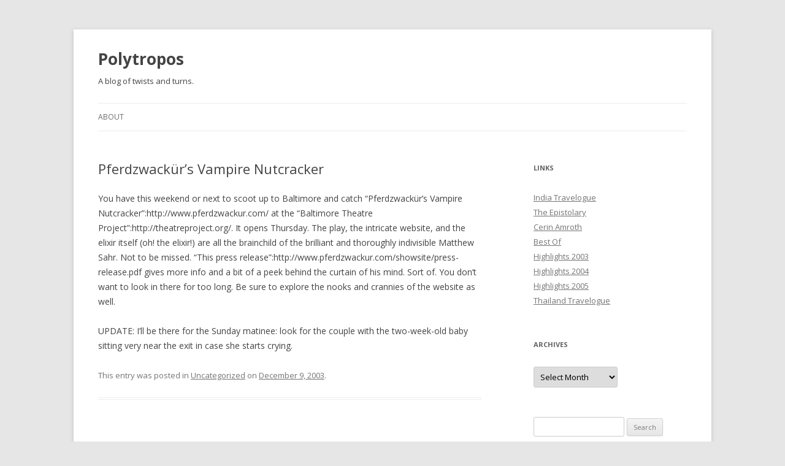

--- FILE ---
content_type: text/html; charset=UTF-8
request_url: https://www.polytropos.org/2003/12/09/pferdzwackrs-vampire-nutcracker/
body_size: 7980
content:
<!DOCTYPE html>
<!--[if IE 7]>
<html class="ie ie7" lang="en-US">
<![endif]-->
<!--[if IE 8]>
<html class="ie ie8" lang="en-US">
<![endif]-->
<!--[if !(IE 7) & !(IE 8)]><!-->
<html lang="en-US">
<!--<![endif]-->
<head>
<meta charset="UTF-8" />
<meta name="viewport" content="width=device-width" />
<title>Pferdzwackür’s Vampire Nutcracker | Polytropos</title>
<link rel="profile" href="http://gmpg.org/xfn/11" />
<link rel="pingback" href="https://www.polytropos.org/xmlrpc.php" />
<!--[if lt IE 9]>
<script src="https://www.polytropos.org/wp-content/themes/twentytwelve/js/html5.js" type="text/javascript"></script>
<![endif]-->
<meta name='robots' content='max-image-preview:large' />
<link rel='dns-prefetch' href='//fonts.googleapis.com' />
<link rel="alternate" type="application/rss+xml" title="Polytropos &raquo; Feed" href="https://www.polytropos.org/feed/" />
<link rel="alternate" title="oEmbed (JSON)" type="application/json+oembed" href="https://www.polytropos.org/wp-json/oembed/1.0/embed?url=https%3A%2F%2Fwww.polytropos.org%2F2003%2F12%2F09%2Fpferdzwackrs-vampire-nutcracker%2F" />
<link rel="alternate" title="oEmbed (XML)" type="text/xml+oembed" href="https://www.polytropos.org/wp-json/oembed/1.0/embed?url=https%3A%2F%2Fwww.polytropos.org%2F2003%2F12%2F09%2Fpferdzwackrs-vampire-nutcracker%2F&#038;format=xml" />
<style id='wp-img-auto-sizes-contain-inline-css' type='text/css'>
img:is([sizes=auto i],[sizes^="auto," i]){contain-intrinsic-size:3000px 1500px}
/*# sourceURL=wp-img-auto-sizes-contain-inline-css */
</style>
<style id='wp-emoji-styles-inline-css' type='text/css'>

	img.wp-smiley, img.emoji {
		display: inline !important;
		border: none !important;
		box-shadow: none !important;
		height: 1em !important;
		width: 1em !important;
		margin: 0 0.07em !important;
		vertical-align: -0.1em !important;
		background: none !important;
		padding: 0 !important;
	}
/*# sourceURL=wp-emoji-styles-inline-css */
</style>
<style id='wp-block-library-inline-css' type='text/css'>
:root{--wp-block-synced-color:#7a00df;--wp-block-synced-color--rgb:122,0,223;--wp-bound-block-color:var(--wp-block-synced-color);--wp-editor-canvas-background:#ddd;--wp-admin-theme-color:#007cba;--wp-admin-theme-color--rgb:0,124,186;--wp-admin-theme-color-darker-10:#006ba1;--wp-admin-theme-color-darker-10--rgb:0,107,160.5;--wp-admin-theme-color-darker-20:#005a87;--wp-admin-theme-color-darker-20--rgb:0,90,135;--wp-admin-border-width-focus:2px}@media (min-resolution:192dpi){:root{--wp-admin-border-width-focus:1.5px}}.wp-element-button{cursor:pointer}:root .has-very-light-gray-background-color{background-color:#eee}:root .has-very-dark-gray-background-color{background-color:#313131}:root .has-very-light-gray-color{color:#eee}:root .has-very-dark-gray-color{color:#313131}:root .has-vivid-green-cyan-to-vivid-cyan-blue-gradient-background{background:linear-gradient(135deg,#00d084,#0693e3)}:root .has-purple-crush-gradient-background{background:linear-gradient(135deg,#34e2e4,#4721fb 50%,#ab1dfe)}:root .has-hazy-dawn-gradient-background{background:linear-gradient(135deg,#faaca8,#dad0ec)}:root .has-subdued-olive-gradient-background{background:linear-gradient(135deg,#fafae1,#67a671)}:root .has-atomic-cream-gradient-background{background:linear-gradient(135deg,#fdd79a,#004a59)}:root .has-nightshade-gradient-background{background:linear-gradient(135deg,#330968,#31cdcf)}:root .has-midnight-gradient-background{background:linear-gradient(135deg,#020381,#2874fc)}:root{--wp--preset--font-size--normal:16px;--wp--preset--font-size--huge:42px}.has-regular-font-size{font-size:1em}.has-larger-font-size{font-size:2.625em}.has-normal-font-size{font-size:var(--wp--preset--font-size--normal)}.has-huge-font-size{font-size:var(--wp--preset--font-size--huge)}.has-text-align-center{text-align:center}.has-text-align-left{text-align:left}.has-text-align-right{text-align:right}.has-fit-text{white-space:nowrap!important}#end-resizable-editor-section{display:none}.aligncenter{clear:both}.items-justified-left{justify-content:flex-start}.items-justified-center{justify-content:center}.items-justified-right{justify-content:flex-end}.items-justified-space-between{justify-content:space-between}.screen-reader-text{border:0;clip-path:inset(50%);height:1px;margin:-1px;overflow:hidden;padding:0;position:absolute;width:1px;word-wrap:normal!important}.screen-reader-text:focus{background-color:#ddd;clip-path:none;color:#444;display:block;font-size:1em;height:auto;left:5px;line-height:normal;padding:15px 23px 14px;text-decoration:none;top:5px;width:auto;z-index:100000}html :where(.has-border-color){border-style:solid}html :where([style*=border-top-color]){border-top-style:solid}html :where([style*=border-right-color]){border-right-style:solid}html :where([style*=border-bottom-color]){border-bottom-style:solid}html :where([style*=border-left-color]){border-left-style:solid}html :where([style*=border-width]){border-style:solid}html :where([style*=border-top-width]){border-top-style:solid}html :where([style*=border-right-width]){border-right-style:solid}html :where([style*=border-bottom-width]){border-bottom-style:solid}html :where([style*=border-left-width]){border-left-style:solid}html :where(img[class*=wp-image-]){height:auto;max-width:100%}:where(figure){margin:0 0 1em}html :where(.is-position-sticky){--wp-admin--admin-bar--position-offset:var(--wp-admin--admin-bar--height,0px)}@media screen and (max-width:600px){html :where(.is-position-sticky){--wp-admin--admin-bar--position-offset:0px}}

/*# sourceURL=wp-block-library-inline-css */
</style><style id='global-styles-inline-css' type='text/css'>
:root{--wp--preset--aspect-ratio--square: 1;--wp--preset--aspect-ratio--4-3: 4/3;--wp--preset--aspect-ratio--3-4: 3/4;--wp--preset--aspect-ratio--3-2: 3/2;--wp--preset--aspect-ratio--2-3: 2/3;--wp--preset--aspect-ratio--16-9: 16/9;--wp--preset--aspect-ratio--9-16: 9/16;--wp--preset--color--black: #000000;--wp--preset--color--cyan-bluish-gray: #abb8c3;--wp--preset--color--white: #ffffff;--wp--preset--color--pale-pink: #f78da7;--wp--preset--color--vivid-red: #cf2e2e;--wp--preset--color--luminous-vivid-orange: #ff6900;--wp--preset--color--luminous-vivid-amber: #fcb900;--wp--preset--color--light-green-cyan: #7bdcb5;--wp--preset--color--vivid-green-cyan: #00d084;--wp--preset--color--pale-cyan-blue: #8ed1fc;--wp--preset--color--vivid-cyan-blue: #0693e3;--wp--preset--color--vivid-purple: #9b51e0;--wp--preset--gradient--vivid-cyan-blue-to-vivid-purple: linear-gradient(135deg,rgb(6,147,227) 0%,rgb(155,81,224) 100%);--wp--preset--gradient--light-green-cyan-to-vivid-green-cyan: linear-gradient(135deg,rgb(122,220,180) 0%,rgb(0,208,130) 100%);--wp--preset--gradient--luminous-vivid-amber-to-luminous-vivid-orange: linear-gradient(135deg,rgb(252,185,0) 0%,rgb(255,105,0) 100%);--wp--preset--gradient--luminous-vivid-orange-to-vivid-red: linear-gradient(135deg,rgb(255,105,0) 0%,rgb(207,46,46) 100%);--wp--preset--gradient--very-light-gray-to-cyan-bluish-gray: linear-gradient(135deg,rgb(238,238,238) 0%,rgb(169,184,195) 100%);--wp--preset--gradient--cool-to-warm-spectrum: linear-gradient(135deg,rgb(74,234,220) 0%,rgb(151,120,209) 20%,rgb(207,42,186) 40%,rgb(238,44,130) 60%,rgb(251,105,98) 80%,rgb(254,248,76) 100%);--wp--preset--gradient--blush-light-purple: linear-gradient(135deg,rgb(255,206,236) 0%,rgb(152,150,240) 100%);--wp--preset--gradient--blush-bordeaux: linear-gradient(135deg,rgb(254,205,165) 0%,rgb(254,45,45) 50%,rgb(107,0,62) 100%);--wp--preset--gradient--luminous-dusk: linear-gradient(135deg,rgb(255,203,112) 0%,rgb(199,81,192) 50%,rgb(65,88,208) 100%);--wp--preset--gradient--pale-ocean: linear-gradient(135deg,rgb(255,245,203) 0%,rgb(182,227,212) 50%,rgb(51,167,181) 100%);--wp--preset--gradient--electric-grass: linear-gradient(135deg,rgb(202,248,128) 0%,rgb(113,206,126) 100%);--wp--preset--gradient--midnight: linear-gradient(135deg,rgb(2,3,129) 0%,rgb(40,116,252) 100%);--wp--preset--font-size--small: 13px;--wp--preset--font-size--medium: 20px;--wp--preset--font-size--large: 36px;--wp--preset--font-size--x-large: 42px;--wp--preset--spacing--20: 0.44rem;--wp--preset--spacing--30: 0.67rem;--wp--preset--spacing--40: 1rem;--wp--preset--spacing--50: 1.5rem;--wp--preset--spacing--60: 2.25rem;--wp--preset--spacing--70: 3.38rem;--wp--preset--spacing--80: 5.06rem;--wp--preset--shadow--natural: 6px 6px 9px rgba(0, 0, 0, 0.2);--wp--preset--shadow--deep: 12px 12px 50px rgba(0, 0, 0, 0.4);--wp--preset--shadow--sharp: 6px 6px 0px rgba(0, 0, 0, 0.2);--wp--preset--shadow--outlined: 6px 6px 0px -3px rgb(255, 255, 255), 6px 6px rgb(0, 0, 0);--wp--preset--shadow--crisp: 6px 6px 0px rgb(0, 0, 0);}:where(.is-layout-flex){gap: 0.5em;}:where(.is-layout-grid){gap: 0.5em;}body .is-layout-flex{display: flex;}.is-layout-flex{flex-wrap: wrap;align-items: center;}.is-layout-flex > :is(*, div){margin: 0;}body .is-layout-grid{display: grid;}.is-layout-grid > :is(*, div){margin: 0;}:where(.wp-block-columns.is-layout-flex){gap: 2em;}:where(.wp-block-columns.is-layout-grid){gap: 2em;}:where(.wp-block-post-template.is-layout-flex){gap: 1.25em;}:where(.wp-block-post-template.is-layout-grid){gap: 1.25em;}.has-black-color{color: var(--wp--preset--color--black) !important;}.has-cyan-bluish-gray-color{color: var(--wp--preset--color--cyan-bluish-gray) !important;}.has-white-color{color: var(--wp--preset--color--white) !important;}.has-pale-pink-color{color: var(--wp--preset--color--pale-pink) !important;}.has-vivid-red-color{color: var(--wp--preset--color--vivid-red) !important;}.has-luminous-vivid-orange-color{color: var(--wp--preset--color--luminous-vivid-orange) !important;}.has-luminous-vivid-amber-color{color: var(--wp--preset--color--luminous-vivid-amber) !important;}.has-light-green-cyan-color{color: var(--wp--preset--color--light-green-cyan) !important;}.has-vivid-green-cyan-color{color: var(--wp--preset--color--vivid-green-cyan) !important;}.has-pale-cyan-blue-color{color: var(--wp--preset--color--pale-cyan-blue) !important;}.has-vivid-cyan-blue-color{color: var(--wp--preset--color--vivid-cyan-blue) !important;}.has-vivid-purple-color{color: var(--wp--preset--color--vivid-purple) !important;}.has-black-background-color{background-color: var(--wp--preset--color--black) !important;}.has-cyan-bluish-gray-background-color{background-color: var(--wp--preset--color--cyan-bluish-gray) !important;}.has-white-background-color{background-color: var(--wp--preset--color--white) !important;}.has-pale-pink-background-color{background-color: var(--wp--preset--color--pale-pink) !important;}.has-vivid-red-background-color{background-color: var(--wp--preset--color--vivid-red) !important;}.has-luminous-vivid-orange-background-color{background-color: var(--wp--preset--color--luminous-vivid-orange) !important;}.has-luminous-vivid-amber-background-color{background-color: var(--wp--preset--color--luminous-vivid-amber) !important;}.has-light-green-cyan-background-color{background-color: var(--wp--preset--color--light-green-cyan) !important;}.has-vivid-green-cyan-background-color{background-color: var(--wp--preset--color--vivid-green-cyan) !important;}.has-pale-cyan-blue-background-color{background-color: var(--wp--preset--color--pale-cyan-blue) !important;}.has-vivid-cyan-blue-background-color{background-color: var(--wp--preset--color--vivid-cyan-blue) !important;}.has-vivid-purple-background-color{background-color: var(--wp--preset--color--vivid-purple) !important;}.has-black-border-color{border-color: var(--wp--preset--color--black) !important;}.has-cyan-bluish-gray-border-color{border-color: var(--wp--preset--color--cyan-bluish-gray) !important;}.has-white-border-color{border-color: var(--wp--preset--color--white) !important;}.has-pale-pink-border-color{border-color: var(--wp--preset--color--pale-pink) !important;}.has-vivid-red-border-color{border-color: var(--wp--preset--color--vivid-red) !important;}.has-luminous-vivid-orange-border-color{border-color: var(--wp--preset--color--luminous-vivid-orange) !important;}.has-luminous-vivid-amber-border-color{border-color: var(--wp--preset--color--luminous-vivid-amber) !important;}.has-light-green-cyan-border-color{border-color: var(--wp--preset--color--light-green-cyan) !important;}.has-vivid-green-cyan-border-color{border-color: var(--wp--preset--color--vivid-green-cyan) !important;}.has-pale-cyan-blue-border-color{border-color: var(--wp--preset--color--pale-cyan-blue) !important;}.has-vivid-cyan-blue-border-color{border-color: var(--wp--preset--color--vivid-cyan-blue) !important;}.has-vivid-purple-border-color{border-color: var(--wp--preset--color--vivid-purple) !important;}.has-vivid-cyan-blue-to-vivid-purple-gradient-background{background: var(--wp--preset--gradient--vivid-cyan-blue-to-vivid-purple) !important;}.has-light-green-cyan-to-vivid-green-cyan-gradient-background{background: var(--wp--preset--gradient--light-green-cyan-to-vivid-green-cyan) !important;}.has-luminous-vivid-amber-to-luminous-vivid-orange-gradient-background{background: var(--wp--preset--gradient--luminous-vivid-amber-to-luminous-vivid-orange) !important;}.has-luminous-vivid-orange-to-vivid-red-gradient-background{background: var(--wp--preset--gradient--luminous-vivid-orange-to-vivid-red) !important;}.has-very-light-gray-to-cyan-bluish-gray-gradient-background{background: var(--wp--preset--gradient--very-light-gray-to-cyan-bluish-gray) !important;}.has-cool-to-warm-spectrum-gradient-background{background: var(--wp--preset--gradient--cool-to-warm-spectrum) !important;}.has-blush-light-purple-gradient-background{background: var(--wp--preset--gradient--blush-light-purple) !important;}.has-blush-bordeaux-gradient-background{background: var(--wp--preset--gradient--blush-bordeaux) !important;}.has-luminous-dusk-gradient-background{background: var(--wp--preset--gradient--luminous-dusk) !important;}.has-pale-ocean-gradient-background{background: var(--wp--preset--gradient--pale-ocean) !important;}.has-electric-grass-gradient-background{background: var(--wp--preset--gradient--electric-grass) !important;}.has-midnight-gradient-background{background: var(--wp--preset--gradient--midnight) !important;}.has-small-font-size{font-size: var(--wp--preset--font-size--small) !important;}.has-medium-font-size{font-size: var(--wp--preset--font-size--medium) !important;}.has-large-font-size{font-size: var(--wp--preset--font-size--large) !important;}.has-x-large-font-size{font-size: var(--wp--preset--font-size--x-large) !important;}
/*# sourceURL=global-styles-inline-css */
</style>

<style id='classic-theme-styles-inline-css' type='text/css'>
/*! This file is auto-generated */
.wp-block-button__link{color:#fff;background-color:#32373c;border-radius:9999px;box-shadow:none;text-decoration:none;padding:calc(.667em + 2px) calc(1.333em + 2px);font-size:1.125em}.wp-block-file__button{background:#32373c;color:#fff;text-decoration:none}
/*# sourceURL=/wp-includes/css/classic-themes.min.css */
</style>
<link rel='stylesheet' id='twentytwelve-fonts-css' href='https://fonts.googleapis.com/css?family=Open+Sans:400italic,700italic,400,700&#038;subset=latin,latin-ext' type='text/css' media='all' />
<link rel='stylesheet' id='twentytwelve-style-css' href='https://www.polytropos.org/wp-content/themes/twentytwelve/style.css?ver=6.9' type='text/css' media='all' />
<script type="text/javascript" src="https://www.polytropos.org/wp-includes/js/jquery/jquery.min.js?ver=3.7.1" id="jquery-core-js"></script>
<script type="text/javascript" src="https://www.polytropos.org/wp-includes/js/jquery/jquery-migrate.min.js?ver=3.4.1" id="jquery-migrate-js"></script>
<link rel="https://api.w.org/" href="https://www.polytropos.org/wp-json/" /><link rel="alternate" title="JSON" type="application/json" href="https://www.polytropos.org/wp-json/wp/v2/posts/442" /><link rel="EditURI" type="application/rsd+xml" title="RSD" href="https://www.polytropos.org/xmlrpc.php?rsd" />
<meta name="generator" content="WordPress 6.9" />
<link rel="canonical" href="https://www.polytropos.org/2003/12/09/pferdzwackrs-vampire-nutcracker/" />
<link rel='shortlink' href='https://www.polytropos.org/?p=442' />
	<style type="text/css" id="twentytwelve-header-css">
			.site-header h1 a,
		.site-header h2 {
			color: #444;
		}
		</style>
	</head>

<body class="wp-singular post-template-default single single-post postid-442 single-format-standard wp-theme-twentytwelve custom-font-enabled single-author">
<div id="page" class="hfeed site">
	<header id="masthead" class="site-header" role="banner">
		<hgroup>
			<h1 class="site-title"><a href="https://www.polytropos.org/" title="Polytropos" rel="home">Polytropos</a></h1>
			<h2 class="site-description">A blog of twists and turns.</h2>
		</hgroup>

		<nav id="site-navigation" class="main-navigation" role="navigation">
			<button class="menu-toggle">Menu</button>
			<a class="assistive-text" href="#content" title="Skip to content">Skip to content</a>
			<div class="menu-top-container"><ul id="menu-top" class="nav-menu"><li id="menu-item-2061" class="menu-item menu-item-type-post_type menu-item-object-page menu-item-2061"><a href="https://www.polytropos.org/about/">About</a></li>
</ul></div>		</nav><!-- #site-navigation -->

			</header><!-- #masthead -->

	<div id="main" class="wrapper">
	<div id="primary" class="site-content">
		<div id="content" role="main">

			
				
	<article id="post-442" class="post-442 post type-post status-publish format-standard hentry category-uncategorized">
				<header class="entry-header">
			
						<h1 class="entry-title">Pferdzwackür’s Vampire Nutcracker</h1>
								</header><!-- .entry-header -->

				<div class="entry-content">
			<p>You have this weekend or next to scoot up to Baltimore and catch &#8220;Pferdzwack&uuml;r&#8217;s Vampire Nutcracker&#8221;:http://www.pferdzwackur.com/ at the &#8220;Baltimore Theatre Project&#8221;:http://theatreproject.org/.  It opens Thursday.  The play, the intricate website, and the elixir itself (oh! the elixir!) are all the brainchild of the brilliant and thoroughly indivisible Matthew Sahr.  Not to be missed.  &#8220;This press release&#8221;:http://www.pferdzwackur.com/showsite/press-release.pdf gives more info and a bit of a peek behind the curtain of his mind.  Sort of.  You don&#8217;t want to look in there for too long.  Be sure to explore the nooks and crannies of the website as well.</p>
<p>UPDATE: I&#8217;ll be there for the Sunday matinee: look for the couple with the two-week-old baby sitting very near the exit in case she starts crying.</p>
					</div><!-- .entry-content -->
		
		<footer class="entry-meta">
			This entry was posted in <a href="https://www.polytropos.org/category/uncategorized/" rel="category tag">Uncategorized</a> on <a href="https://www.polytropos.org/2003/12/09/pferdzwackrs-vampire-nutcracker/" title="1:02 pm" rel="bookmark"><time class="entry-date" datetime="2003-12-09T13:02:44+00:00">December 9, 2003</time></a><span class="by-author"> by <span class="author vcard"><a class="url fn n" href="https://www.polytropos.org/author/nate/" title="View all posts by nate" rel="author">nate</a></span></span>.								</footer><!-- .entry-meta -->
	</article><!-- #post -->

				<nav class="nav-single">
					<h3 class="assistive-text">Post navigation</h3>
					<span class="nav-previous"><a href="https://www.polytropos.org/2003/12/06/a-paean-to-nursing-mothers/" rel="prev"><span class="meta-nav">&larr;</span> A Paean to Nursing Mothers</a></span>
					<span class="nav-next"><a href="https://www.polytropos.org/2003/12/10/late-to-the-cover-party/" rel="next">Late to the Cover Party <span class="meta-nav">&rarr;</span></a></span>
				</nav><!-- .nav-single -->

				
			
		</div><!-- #content -->
	</div><!-- #primary -->


			<div id="secondary" class="widget-area" role="complementary">
			<aside id="nav_menu-2" class="widget widget_nav_menu"><h3 class="widget-title">Links</h3><div class="menu-links-container"><ul id="menu-links" class="menu"><li id="menu-item-2057" class="menu-item menu-item-type-custom menu-item-object-custom menu-item-2057"><a href="http://www.polytropos.org/a-travelogue-of-india/">India Travelogue</a></li>
<li id="menu-item-2506" class="menu-item menu-item-type-custom menu-item-object-custom menu-item-2506"><a href="http://www.the-epistolary.org/">The Epistolary</a></li>
<li id="menu-item-2053" class="menu-item menu-item-type-custom menu-item-object-custom menu-item-2053"><a href="http://www.cerinamroth.org">Cerin Amroth</a></li>
<li id="menu-item-2052" class="menu-item menu-item-type-custom menu-item-object-custom menu-item-2052"><a href="http://www.polytropos.org/2012/08/01/the-best-of-polytropos/">Best Of</a></li>
<li id="menu-item-2054" class="menu-item menu-item-type-custom menu-item-object-custom menu-item-2054"><a href="http://www.polytropos.org/2004/02/08/polytropos-highlights-2003/">Highlights 2003</a></li>
<li id="menu-item-2055" class="menu-item menu-item-type-custom menu-item-object-custom menu-item-2055"><a href="http://www.polytropos.org/2005/01/01/polytropos-highlights-2004/">Highlights 2004</a></li>
<li id="menu-item-2056" class="menu-item menu-item-type-custom menu-item-object-custom menu-item-2056"><a href="http://www.polytropos.org/2006/01/01/polytropos-highlights-2005/">Highlights 2005</a></li>
<li id="menu-item-2058" class="menu-item menu-item-type-custom menu-item-object-custom menu-item-2058"><a href="http://www.polytropos.org/?attachment_id=2059">Thailand Travelogue</a></li>
</ul></div></aside><aside id="archives-2" class="widget widget_archive"><h3 class="widget-title">Archives</h3>		<label class="screen-reader-text" for="archives-dropdown-2">Archives</label>
		<select id="archives-dropdown-2" name="archive-dropdown">
			
			<option value="">Select Month</option>
				<option value='https://www.polytropos.org/2019/08/'> August 2019 </option>
	<option value='https://www.polytropos.org/2019/07/'> July 2019 </option>
	<option value='https://www.polytropos.org/2019/06/'> June 2019 </option>
	<option value='https://www.polytropos.org/2019/05/'> May 2019 </option>
	<option value='https://www.polytropos.org/2018/03/'> March 2018 </option>
	<option value='https://www.polytropos.org/2015/12/'> December 2015 </option>
	<option value='https://www.polytropos.org/2015/04/'> April 2015 </option>
	<option value='https://www.polytropos.org/2014/11/'> November 2014 </option>
	<option value='https://www.polytropos.org/2014/10/'> October 2014 </option>
	<option value='https://www.polytropos.org/2013/05/'> May 2013 </option>
	<option value='https://www.polytropos.org/2013/04/'> April 2013 </option>
	<option value='https://www.polytropos.org/2013/02/'> February 2013 </option>
	<option value='https://www.polytropos.org/2012/08/'> August 2012 </option>
	<option value='https://www.polytropos.org/2011/09/'> September 2011 </option>
	<option value='https://www.polytropos.org/2011/03/'> March 2011 </option>
	<option value='https://www.polytropos.org/2010/09/'> September 2010 </option>
	<option value='https://www.polytropos.org/2010/03/'> March 2010 </option>
	<option value='https://www.polytropos.org/2009/10/'> October 2009 </option>
	<option value='https://www.polytropos.org/2009/07/'> July 2009 </option>
	<option value='https://www.polytropos.org/2009/04/'> April 2009 </option>
	<option value='https://www.polytropos.org/2009/01/'> January 2009 </option>
	<option value='https://www.polytropos.org/2008/11/'> November 2008 </option>
	<option value='https://www.polytropos.org/2008/10/'> October 2008 </option>
	<option value='https://www.polytropos.org/2008/09/'> September 2008 </option>
	<option value='https://www.polytropos.org/2008/07/'> July 2008 </option>
	<option value='https://www.polytropos.org/2008/06/'> June 2008 </option>
	<option value='https://www.polytropos.org/2008/05/'> May 2008 </option>
	<option value='https://www.polytropos.org/2008/03/'> March 2008 </option>
	<option value='https://www.polytropos.org/2008/01/'> January 2008 </option>
	<option value='https://www.polytropos.org/2007/12/'> December 2007 </option>
	<option value='https://www.polytropos.org/2007/11/'> November 2007 </option>
	<option value='https://www.polytropos.org/2007/07/'> July 2007 </option>
	<option value='https://www.polytropos.org/2007/06/'> June 2007 </option>
	<option value='https://www.polytropos.org/2007/05/'> May 2007 </option>
	<option value='https://www.polytropos.org/2007/01/'> January 2007 </option>
	<option value='https://www.polytropos.org/2006/12/'> December 2006 </option>
	<option value='https://www.polytropos.org/2006/10/'> October 2006 </option>
	<option value='https://www.polytropos.org/2006/08/'> August 2006 </option>
	<option value='https://www.polytropos.org/2006/07/'> July 2006 </option>
	<option value='https://www.polytropos.org/2006/06/'> June 2006 </option>
	<option value='https://www.polytropos.org/2006/05/'> May 2006 </option>
	<option value='https://www.polytropos.org/2006/04/'> April 2006 </option>
	<option value='https://www.polytropos.org/2006/03/'> March 2006 </option>
	<option value='https://www.polytropos.org/2006/02/'> February 2006 </option>
	<option value='https://www.polytropos.org/2006/01/'> January 2006 </option>
	<option value='https://www.polytropos.org/2005/12/'> December 2005 </option>
	<option value='https://www.polytropos.org/2005/11/'> November 2005 </option>
	<option value='https://www.polytropos.org/2005/10/'> October 2005 </option>
	<option value='https://www.polytropos.org/2005/09/'> September 2005 </option>
	<option value='https://www.polytropos.org/2005/08/'> August 2005 </option>
	<option value='https://www.polytropos.org/2005/07/'> July 2005 </option>
	<option value='https://www.polytropos.org/2005/06/'> June 2005 </option>
	<option value='https://www.polytropos.org/2005/05/'> May 2005 </option>
	<option value='https://www.polytropos.org/2005/04/'> April 2005 </option>
	<option value='https://www.polytropos.org/2005/03/'> March 2005 </option>
	<option value='https://www.polytropos.org/2005/02/'> February 2005 </option>
	<option value='https://www.polytropos.org/2005/01/'> January 2005 </option>
	<option value='https://www.polytropos.org/2004/12/'> December 2004 </option>
	<option value='https://www.polytropos.org/2004/11/'> November 2004 </option>
	<option value='https://www.polytropos.org/2004/10/'> October 2004 </option>
	<option value='https://www.polytropos.org/2004/09/'> September 2004 </option>
	<option value='https://www.polytropos.org/2004/08/'> August 2004 </option>
	<option value='https://www.polytropos.org/2004/07/'> July 2004 </option>
	<option value='https://www.polytropos.org/2004/06/'> June 2004 </option>
	<option value='https://www.polytropos.org/2004/05/'> May 2004 </option>
	<option value='https://www.polytropos.org/2004/04/'> April 2004 </option>
	<option value='https://www.polytropos.org/2004/03/'> March 2004 </option>
	<option value='https://www.polytropos.org/2004/02/'> February 2004 </option>
	<option value='https://www.polytropos.org/2004/01/'> January 2004 </option>
	<option value='https://www.polytropos.org/2003/12/'> December 2003 </option>
	<option value='https://www.polytropos.org/2003/11/'> November 2003 </option>
	<option value='https://www.polytropos.org/2003/10/'> October 2003 </option>
	<option value='https://www.polytropos.org/2003/09/'> September 2003 </option>
	<option value='https://www.polytropos.org/2003/08/'> August 2003 </option>
	<option value='https://www.polytropos.org/2003/07/'> July 2003 </option>

		</select>

			<script type="text/javascript">
/* <![CDATA[ */

( ( dropdownId ) => {
	const dropdown = document.getElementById( dropdownId );
	function onSelectChange() {
		setTimeout( () => {
			if ( 'escape' === dropdown.dataset.lastkey ) {
				return;
			}
			if ( dropdown.value ) {
				document.location.href = dropdown.value;
			}
		}, 250 );
	}
	function onKeyUp( event ) {
		if ( 'Escape' === event.key ) {
			dropdown.dataset.lastkey = 'escape';
		} else {
			delete dropdown.dataset.lastkey;
		}
	}
	function onClick() {
		delete dropdown.dataset.lastkey;
	}
	dropdown.addEventListener( 'keyup', onKeyUp );
	dropdown.addEventListener( 'click', onClick );
	dropdown.addEventListener( 'change', onSelectChange );
})( "archives-dropdown-2" );

//# sourceURL=WP_Widget_Archives%3A%3Awidget
/* ]]> */
</script>
</aside><aside id="search-2" class="widget widget_search"><form role="search" method="get" id="searchform" class="searchform" action="https://www.polytropos.org/">
				<div>
					<label class="screen-reader-text" for="s">Search for:</label>
					<input type="text" value="" name="s" id="s" />
					<input type="submit" id="searchsubmit" value="Search" />
				</div>
			</form></aside><aside id="meta-2" class="widget widget_meta"><h3 class="widget-title">Meta</h3>
		<ul>
						<li><a href="https://www.polytropos.org/wp-login.php">Log in</a></li>
			<li><a href="https://www.polytropos.org/feed/">Entries feed</a></li>
			<li><a href="https://www.polytropos.org/comments/feed/">Comments feed</a></li>

			<li><a href="https://wordpress.org/">WordPress.org</a></li>
		</ul>

		</aside>		</div><!-- #secondary -->
		</div><!-- #main .wrapper -->
	<footer id="colophon" role="contentinfo">
		<div class="site-info">
						<a href="http://wordpress.org/" title="Semantic Personal Publishing Platform">Proudly powered by WordPress</a>
		</div><!-- .site-info -->
	</footer><!-- #colophon -->
</div><!-- #page -->

<script type="speculationrules">
{"prefetch":[{"source":"document","where":{"and":[{"href_matches":"/*"},{"not":{"href_matches":["/wp-*.php","/wp-admin/*","/wp-content/uploads/*","/wp-content/*","/wp-content/plugins/*","/wp-content/themes/twentytwelve/*","/*\\?(.+)"]}},{"not":{"selector_matches":"a[rel~=\"nofollow\"]"}},{"not":{"selector_matches":".no-prefetch, .no-prefetch a"}}]},"eagerness":"conservative"}]}
</script>
<script type="text/javascript" src="https://www.polytropos.org/wp-content/themes/twentytwelve/js/navigation.js?ver=20140711" id="twentytwelve-navigation-js"></script>
<script id="wp-emoji-settings" type="application/json">
{"baseUrl":"https://s.w.org/images/core/emoji/17.0.2/72x72/","ext":".png","svgUrl":"https://s.w.org/images/core/emoji/17.0.2/svg/","svgExt":".svg","source":{"concatemoji":"https://www.polytropos.org/wp-includes/js/wp-emoji-release.min.js?ver=6.9"}}
</script>
<script type="module">
/* <![CDATA[ */
/*! This file is auto-generated */
const a=JSON.parse(document.getElementById("wp-emoji-settings").textContent),o=(window._wpemojiSettings=a,"wpEmojiSettingsSupports"),s=["flag","emoji"];function i(e){try{var t={supportTests:e,timestamp:(new Date).valueOf()};sessionStorage.setItem(o,JSON.stringify(t))}catch(e){}}function c(e,t,n){e.clearRect(0,0,e.canvas.width,e.canvas.height),e.fillText(t,0,0);t=new Uint32Array(e.getImageData(0,0,e.canvas.width,e.canvas.height).data);e.clearRect(0,0,e.canvas.width,e.canvas.height),e.fillText(n,0,0);const a=new Uint32Array(e.getImageData(0,0,e.canvas.width,e.canvas.height).data);return t.every((e,t)=>e===a[t])}function p(e,t){e.clearRect(0,0,e.canvas.width,e.canvas.height),e.fillText(t,0,0);var n=e.getImageData(16,16,1,1);for(let e=0;e<n.data.length;e++)if(0!==n.data[e])return!1;return!0}function u(e,t,n,a){switch(t){case"flag":return n(e,"\ud83c\udff3\ufe0f\u200d\u26a7\ufe0f","\ud83c\udff3\ufe0f\u200b\u26a7\ufe0f")?!1:!n(e,"\ud83c\udde8\ud83c\uddf6","\ud83c\udde8\u200b\ud83c\uddf6")&&!n(e,"\ud83c\udff4\udb40\udc67\udb40\udc62\udb40\udc65\udb40\udc6e\udb40\udc67\udb40\udc7f","\ud83c\udff4\u200b\udb40\udc67\u200b\udb40\udc62\u200b\udb40\udc65\u200b\udb40\udc6e\u200b\udb40\udc67\u200b\udb40\udc7f");case"emoji":return!a(e,"\ud83e\u1fac8")}return!1}function f(e,t,n,a){let r;const o=(r="undefined"!=typeof WorkerGlobalScope&&self instanceof WorkerGlobalScope?new OffscreenCanvas(300,150):document.createElement("canvas")).getContext("2d",{willReadFrequently:!0}),s=(o.textBaseline="top",o.font="600 32px Arial",{});return e.forEach(e=>{s[e]=t(o,e,n,a)}),s}function r(e){var t=document.createElement("script");t.src=e,t.defer=!0,document.head.appendChild(t)}a.supports={everything:!0,everythingExceptFlag:!0},new Promise(t=>{let n=function(){try{var e=JSON.parse(sessionStorage.getItem(o));if("object"==typeof e&&"number"==typeof e.timestamp&&(new Date).valueOf()<e.timestamp+604800&&"object"==typeof e.supportTests)return e.supportTests}catch(e){}return null}();if(!n){if("undefined"!=typeof Worker&&"undefined"!=typeof OffscreenCanvas&&"undefined"!=typeof URL&&URL.createObjectURL&&"undefined"!=typeof Blob)try{var e="postMessage("+f.toString()+"("+[JSON.stringify(s),u.toString(),c.toString(),p.toString()].join(",")+"));",a=new Blob([e],{type:"text/javascript"});const r=new Worker(URL.createObjectURL(a),{name:"wpTestEmojiSupports"});return void(r.onmessage=e=>{i(n=e.data),r.terminate(),t(n)})}catch(e){}i(n=f(s,u,c,p))}t(n)}).then(e=>{for(const n in e)a.supports[n]=e[n],a.supports.everything=a.supports.everything&&a.supports[n],"flag"!==n&&(a.supports.everythingExceptFlag=a.supports.everythingExceptFlag&&a.supports[n]);var t;a.supports.everythingExceptFlag=a.supports.everythingExceptFlag&&!a.supports.flag,a.supports.everything||((t=a.source||{}).concatemoji?r(t.concatemoji):t.wpemoji&&t.twemoji&&(r(t.twemoji),r(t.wpemoji)))});
//# sourceURL=https://www.polytropos.org/wp-includes/js/wp-emoji-loader.min.js
/* ]]> */
</script>
</body>
</html>